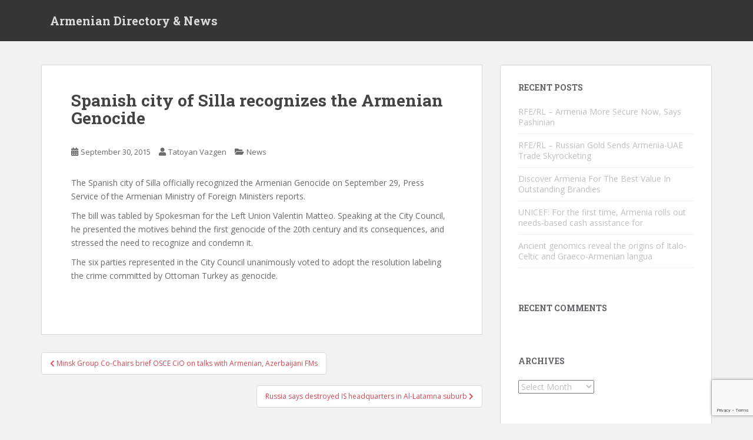

--- FILE ---
content_type: text/html; charset=utf-8
request_url: https://www.google.com/recaptcha/api2/anchor?ar=1&k=6LdANVclAAAAAE2zEPNwTSb33l3_E3uO1KSDObIX&co=aHR0cHM6Ly93d3cuYXJtZW5pYW5jbHViLmNvbTo0NDM.&hl=en&v=PoyoqOPhxBO7pBk68S4YbpHZ&size=invisible&anchor-ms=20000&execute-ms=30000&cb=ez6bxi4syoul
body_size: 48807
content:
<!DOCTYPE HTML><html dir="ltr" lang="en"><head><meta http-equiv="Content-Type" content="text/html; charset=UTF-8">
<meta http-equiv="X-UA-Compatible" content="IE=edge">
<title>reCAPTCHA</title>
<style type="text/css">
/* cyrillic-ext */
@font-face {
  font-family: 'Roboto';
  font-style: normal;
  font-weight: 400;
  font-stretch: 100%;
  src: url(//fonts.gstatic.com/s/roboto/v48/KFO7CnqEu92Fr1ME7kSn66aGLdTylUAMa3GUBHMdazTgWw.woff2) format('woff2');
  unicode-range: U+0460-052F, U+1C80-1C8A, U+20B4, U+2DE0-2DFF, U+A640-A69F, U+FE2E-FE2F;
}
/* cyrillic */
@font-face {
  font-family: 'Roboto';
  font-style: normal;
  font-weight: 400;
  font-stretch: 100%;
  src: url(//fonts.gstatic.com/s/roboto/v48/KFO7CnqEu92Fr1ME7kSn66aGLdTylUAMa3iUBHMdazTgWw.woff2) format('woff2');
  unicode-range: U+0301, U+0400-045F, U+0490-0491, U+04B0-04B1, U+2116;
}
/* greek-ext */
@font-face {
  font-family: 'Roboto';
  font-style: normal;
  font-weight: 400;
  font-stretch: 100%;
  src: url(//fonts.gstatic.com/s/roboto/v48/KFO7CnqEu92Fr1ME7kSn66aGLdTylUAMa3CUBHMdazTgWw.woff2) format('woff2');
  unicode-range: U+1F00-1FFF;
}
/* greek */
@font-face {
  font-family: 'Roboto';
  font-style: normal;
  font-weight: 400;
  font-stretch: 100%;
  src: url(//fonts.gstatic.com/s/roboto/v48/KFO7CnqEu92Fr1ME7kSn66aGLdTylUAMa3-UBHMdazTgWw.woff2) format('woff2');
  unicode-range: U+0370-0377, U+037A-037F, U+0384-038A, U+038C, U+038E-03A1, U+03A3-03FF;
}
/* math */
@font-face {
  font-family: 'Roboto';
  font-style: normal;
  font-weight: 400;
  font-stretch: 100%;
  src: url(//fonts.gstatic.com/s/roboto/v48/KFO7CnqEu92Fr1ME7kSn66aGLdTylUAMawCUBHMdazTgWw.woff2) format('woff2');
  unicode-range: U+0302-0303, U+0305, U+0307-0308, U+0310, U+0312, U+0315, U+031A, U+0326-0327, U+032C, U+032F-0330, U+0332-0333, U+0338, U+033A, U+0346, U+034D, U+0391-03A1, U+03A3-03A9, U+03B1-03C9, U+03D1, U+03D5-03D6, U+03F0-03F1, U+03F4-03F5, U+2016-2017, U+2034-2038, U+203C, U+2040, U+2043, U+2047, U+2050, U+2057, U+205F, U+2070-2071, U+2074-208E, U+2090-209C, U+20D0-20DC, U+20E1, U+20E5-20EF, U+2100-2112, U+2114-2115, U+2117-2121, U+2123-214F, U+2190, U+2192, U+2194-21AE, U+21B0-21E5, U+21F1-21F2, U+21F4-2211, U+2213-2214, U+2216-22FF, U+2308-230B, U+2310, U+2319, U+231C-2321, U+2336-237A, U+237C, U+2395, U+239B-23B7, U+23D0, U+23DC-23E1, U+2474-2475, U+25AF, U+25B3, U+25B7, U+25BD, U+25C1, U+25CA, U+25CC, U+25FB, U+266D-266F, U+27C0-27FF, U+2900-2AFF, U+2B0E-2B11, U+2B30-2B4C, U+2BFE, U+3030, U+FF5B, U+FF5D, U+1D400-1D7FF, U+1EE00-1EEFF;
}
/* symbols */
@font-face {
  font-family: 'Roboto';
  font-style: normal;
  font-weight: 400;
  font-stretch: 100%;
  src: url(//fonts.gstatic.com/s/roboto/v48/KFO7CnqEu92Fr1ME7kSn66aGLdTylUAMaxKUBHMdazTgWw.woff2) format('woff2');
  unicode-range: U+0001-000C, U+000E-001F, U+007F-009F, U+20DD-20E0, U+20E2-20E4, U+2150-218F, U+2190, U+2192, U+2194-2199, U+21AF, U+21E6-21F0, U+21F3, U+2218-2219, U+2299, U+22C4-22C6, U+2300-243F, U+2440-244A, U+2460-24FF, U+25A0-27BF, U+2800-28FF, U+2921-2922, U+2981, U+29BF, U+29EB, U+2B00-2BFF, U+4DC0-4DFF, U+FFF9-FFFB, U+10140-1018E, U+10190-1019C, U+101A0, U+101D0-101FD, U+102E0-102FB, U+10E60-10E7E, U+1D2C0-1D2D3, U+1D2E0-1D37F, U+1F000-1F0FF, U+1F100-1F1AD, U+1F1E6-1F1FF, U+1F30D-1F30F, U+1F315, U+1F31C, U+1F31E, U+1F320-1F32C, U+1F336, U+1F378, U+1F37D, U+1F382, U+1F393-1F39F, U+1F3A7-1F3A8, U+1F3AC-1F3AF, U+1F3C2, U+1F3C4-1F3C6, U+1F3CA-1F3CE, U+1F3D4-1F3E0, U+1F3ED, U+1F3F1-1F3F3, U+1F3F5-1F3F7, U+1F408, U+1F415, U+1F41F, U+1F426, U+1F43F, U+1F441-1F442, U+1F444, U+1F446-1F449, U+1F44C-1F44E, U+1F453, U+1F46A, U+1F47D, U+1F4A3, U+1F4B0, U+1F4B3, U+1F4B9, U+1F4BB, U+1F4BF, U+1F4C8-1F4CB, U+1F4D6, U+1F4DA, U+1F4DF, U+1F4E3-1F4E6, U+1F4EA-1F4ED, U+1F4F7, U+1F4F9-1F4FB, U+1F4FD-1F4FE, U+1F503, U+1F507-1F50B, U+1F50D, U+1F512-1F513, U+1F53E-1F54A, U+1F54F-1F5FA, U+1F610, U+1F650-1F67F, U+1F687, U+1F68D, U+1F691, U+1F694, U+1F698, U+1F6AD, U+1F6B2, U+1F6B9-1F6BA, U+1F6BC, U+1F6C6-1F6CF, U+1F6D3-1F6D7, U+1F6E0-1F6EA, U+1F6F0-1F6F3, U+1F6F7-1F6FC, U+1F700-1F7FF, U+1F800-1F80B, U+1F810-1F847, U+1F850-1F859, U+1F860-1F887, U+1F890-1F8AD, U+1F8B0-1F8BB, U+1F8C0-1F8C1, U+1F900-1F90B, U+1F93B, U+1F946, U+1F984, U+1F996, U+1F9E9, U+1FA00-1FA6F, U+1FA70-1FA7C, U+1FA80-1FA89, U+1FA8F-1FAC6, U+1FACE-1FADC, U+1FADF-1FAE9, U+1FAF0-1FAF8, U+1FB00-1FBFF;
}
/* vietnamese */
@font-face {
  font-family: 'Roboto';
  font-style: normal;
  font-weight: 400;
  font-stretch: 100%;
  src: url(//fonts.gstatic.com/s/roboto/v48/KFO7CnqEu92Fr1ME7kSn66aGLdTylUAMa3OUBHMdazTgWw.woff2) format('woff2');
  unicode-range: U+0102-0103, U+0110-0111, U+0128-0129, U+0168-0169, U+01A0-01A1, U+01AF-01B0, U+0300-0301, U+0303-0304, U+0308-0309, U+0323, U+0329, U+1EA0-1EF9, U+20AB;
}
/* latin-ext */
@font-face {
  font-family: 'Roboto';
  font-style: normal;
  font-weight: 400;
  font-stretch: 100%;
  src: url(//fonts.gstatic.com/s/roboto/v48/KFO7CnqEu92Fr1ME7kSn66aGLdTylUAMa3KUBHMdazTgWw.woff2) format('woff2');
  unicode-range: U+0100-02BA, U+02BD-02C5, U+02C7-02CC, U+02CE-02D7, U+02DD-02FF, U+0304, U+0308, U+0329, U+1D00-1DBF, U+1E00-1E9F, U+1EF2-1EFF, U+2020, U+20A0-20AB, U+20AD-20C0, U+2113, U+2C60-2C7F, U+A720-A7FF;
}
/* latin */
@font-face {
  font-family: 'Roboto';
  font-style: normal;
  font-weight: 400;
  font-stretch: 100%;
  src: url(//fonts.gstatic.com/s/roboto/v48/KFO7CnqEu92Fr1ME7kSn66aGLdTylUAMa3yUBHMdazQ.woff2) format('woff2');
  unicode-range: U+0000-00FF, U+0131, U+0152-0153, U+02BB-02BC, U+02C6, U+02DA, U+02DC, U+0304, U+0308, U+0329, U+2000-206F, U+20AC, U+2122, U+2191, U+2193, U+2212, U+2215, U+FEFF, U+FFFD;
}
/* cyrillic-ext */
@font-face {
  font-family: 'Roboto';
  font-style: normal;
  font-weight: 500;
  font-stretch: 100%;
  src: url(//fonts.gstatic.com/s/roboto/v48/KFO7CnqEu92Fr1ME7kSn66aGLdTylUAMa3GUBHMdazTgWw.woff2) format('woff2');
  unicode-range: U+0460-052F, U+1C80-1C8A, U+20B4, U+2DE0-2DFF, U+A640-A69F, U+FE2E-FE2F;
}
/* cyrillic */
@font-face {
  font-family: 'Roboto';
  font-style: normal;
  font-weight: 500;
  font-stretch: 100%;
  src: url(//fonts.gstatic.com/s/roboto/v48/KFO7CnqEu92Fr1ME7kSn66aGLdTylUAMa3iUBHMdazTgWw.woff2) format('woff2');
  unicode-range: U+0301, U+0400-045F, U+0490-0491, U+04B0-04B1, U+2116;
}
/* greek-ext */
@font-face {
  font-family: 'Roboto';
  font-style: normal;
  font-weight: 500;
  font-stretch: 100%;
  src: url(//fonts.gstatic.com/s/roboto/v48/KFO7CnqEu92Fr1ME7kSn66aGLdTylUAMa3CUBHMdazTgWw.woff2) format('woff2');
  unicode-range: U+1F00-1FFF;
}
/* greek */
@font-face {
  font-family: 'Roboto';
  font-style: normal;
  font-weight: 500;
  font-stretch: 100%;
  src: url(//fonts.gstatic.com/s/roboto/v48/KFO7CnqEu92Fr1ME7kSn66aGLdTylUAMa3-UBHMdazTgWw.woff2) format('woff2');
  unicode-range: U+0370-0377, U+037A-037F, U+0384-038A, U+038C, U+038E-03A1, U+03A3-03FF;
}
/* math */
@font-face {
  font-family: 'Roboto';
  font-style: normal;
  font-weight: 500;
  font-stretch: 100%;
  src: url(//fonts.gstatic.com/s/roboto/v48/KFO7CnqEu92Fr1ME7kSn66aGLdTylUAMawCUBHMdazTgWw.woff2) format('woff2');
  unicode-range: U+0302-0303, U+0305, U+0307-0308, U+0310, U+0312, U+0315, U+031A, U+0326-0327, U+032C, U+032F-0330, U+0332-0333, U+0338, U+033A, U+0346, U+034D, U+0391-03A1, U+03A3-03A9, U+03B1-03C9, U+03D1, U+03D5-03D6, U+03F0-03F1, U+03F4-03F5, U+2016-2017, U+2034-2038, U+203C, U+2040, U+2043, U+2047, U+2050, U+2057, U+205F, U+2070-2071, U+2074-208E, U+2090-209C, U+20D0-20DC, U+20E1, U+20E5-20EF, U+2100-2112, U+2114-2115, U+2117-2121, U+2123-214F, U+2190, U+2192, U+2194-21AE, U+21B0-21E5, U+21F1-21F2, U+21F4-2211, U+2213-2214, U+2216-22FF, U+2308-230B, U+2310, U+2319, U+231C-2321, U+2336-237A, U+237C, U+2395, U+239B-23B7, U+23D0, U+23DC-23E1, U+2474-2475, U+25AF, U+25B3, U+25B7, U+25BD, U+25C1, U+25CA, U+25CC, U+25FB, U+266D-266F, U+27C0-27FF, U+2900-2AFF, U+2B0E-2B11, U+2B30-2B4C, U+2BFE, U+3030, U+FF5B, U+FF5D, U+1D400-1D7FF, U+1EE00-1EEFF;
}
/* symbols */
@font-face {
  font-family: 'Roboto';
  font-style: normal;
  font-weight: 500;
  font-stretch: 100%;
  src: url(//fonts.gstatic.com/s/roboto/v48/KFO7CnqEu92Fr1ME7kSn66aGLdTylUAMaxKUBHMdazTgWw.woff2) format('woff2');
  unicode-range: U+0001-000C, U+000E-001F, U+007F-009F, U+20DD-20E0, U+20E2-20E4, U+2150-218F, U+2190, U+2192, U+2194-2199, U+21AF, U+21E6-21F0, U+21F3, U+2218-2219, U+2299, U+22C4-22C6, U+2300-243F, U+2440-244A, U+2460-24FF, U+25A0-27BF, U+2800-28FF, U+2921-2922, U+2981, U+29BF, U+29EB, U+2B00-2BFF, U+4DC0-4DFF, U+FFF9-FFFB, U+10140-1018E, U+10190-1019C, U+101A0, U+101D0-101FD, U+102E0-102FB, U+10E60-10E7E, U+1D2C0-1D2D3, U+1D2E0-1D37F, U+1F000-1F0FF, U+1F100-1F1AD, U+1F1E6-1F1FF, U+1F30D-1F30F, U+1F315, U+1F31C, U+1F31E, U+1F320-1F32C, U+1F336, U+1F378, U+1F37D, U+1F382, U+1F393-1F39F, U+1F3A7-1F3A8, U+1F3AC-1F3AF, U+1F3C2, U+1F3C4-1F3C6, U+1F3CA-1F3CE, U+1F3D4-1F3E0, U+1F3ED, U+1F3F1-1F3F3, U+1F3F5-1F3F7, U+1F408, U+1F415, U+1F41F, U+1F426, U+1F43F, U+1F441-1F442, U+1F444, U+1F446-1F449, U+1F44C-1F44E, U+1F453, U+1F46A, U+1F47D, U+1F4A3, U+1F4B0, U+1F4B3, U+1F4B9, U+1F4BB, U+1F4BF, U+1F4C8-1F4CB, U+1F4D6, U+1F4DA, U+1F4DF, U+1F4E3-1F4E6, U+1F4EA-1F4ED, U+1F4F7, U+1F4F9-1F4FB, U+1F4FD-1F4FE, U+1F503, U+1F507-1F50B, U+1F50D, U+1F512-1F513, U+1F53E-1F54A, U+1F54F-1F5FA, U+1F610, U+1F650-1F67F, U+1F687, U+1F68D, U+1F691, U+1F694, U+1F698, U+1F6AD, U+1F6B2, U+1F6B9-1F6BA, U+1F6BC, U+1F6C6-1F6CF, U+1F6D3-1F6D7, U+1F6E0-1F6EA, U+1F6F0-1F6F3, U+1F6F7-1F6FC, U+1F700-1F7FF, U+1F800-1F80B, U+1F810-1F847, U+1F850-1F859, U+1F860-1F887, U+1F890-1F8AD, U+1F8B0-1F8BB, U+1F8C0-1F8C1, U+1F900-1F90B, U+1F93B, U+1F946, U+1F984, U+1F996, U+1F9E9, U+1FA00-1FA6F, U+1FA70-1FA7C, U+1FA80-1FA89, U+1FA8F-1FAC6, U+1FACE-1FADC, U+1FADF-1FAE9, U+1FAF0-1FAF8, U+1FB00-1FBFF;
}
/* vietnamese */
@font-face {
  font-family: 'Roboto';
  font-style: normal;
  font-weight: 500;
  font-stretch: 100%;
  src: url(//fonts.gstatic.com/s/roboto/v48/KFO7CnqEu92Fr1ME7kSn66aGLdTylUAMa3OUBHMdazTgWw.woff2) format('woff2');
  unicode-range: U+0102-0103, U+0110-0111, U+0128-0129, U+0168-0169, U+01A0-01A1, U+01AF-01B0, U+0300-0301, U+0303-0304, U+0308-0309, U+0323, U+0329, U+1EA0-1EF9, U+20AB;
}
/* latin-ext */
@font-face {
  font-family: 'Roboto';
  font-style: normal;
  font-weight: 500;
  font-stretch: 100%;
  src: url(//fonts.gstatic.com/s/roboto/v48/KFO7CnqEu92Fr1ME7kSn66aGLdTylUAMa3KUBHMdazTgWw.woff2) format('woff2');
  unicode-range: U+0100-02BA, U+02BD-02C5, U+02C7-02CC, U+02CE-02D7, U+02DD-02FF, U+0304, U+0308, U+0329, U+1D00-1DBF, U+1E00-1E9F, U+1EF2-1EFF, U+2020, U+20A0-20AB, U+20AD-20C0, U+2113, U+2C60-2C7F, U+A720-A7FF;
}
/* latin */
@font-face {
  font-family: 'Roboto';
  font-style: normal;
  font-weight: 500;
  font-stretch: 100%;
  src: url(//fonts.gstatic.com/s/roboto/v48/KFO7CnqEu92Fr1ME7kSn66aGLdTylUAMa3yUBHMdazQ.woff2) format('woff2');
  unicode-range: U+0000-00FF, U+0131, U+0152-0153, U+02BB-02BC, U+02C6, U+02DA, U+02DC, U+0304, U+0308, U+0329, U+2000-206F, U+20AC, U+2122, U+2191, U+2193, U+2212, U+2215, U+FEFF, U+FFFD;
}
/* cyrillic-ext */
@font-face {
  font-family: 'Roboto';
  font-style: normal;
  font-weight: 900;
  font-stretch: 100%;
  src: url(//fonts.gstatic.com/s/roboto/v48/KFO7CnqEu92Fr1ME7kSn66aGLdTylUAMa3GUBHMdazTgWw.woff2) format('woff2');
  unicode-range: U+0460-052F, U+1C80-1C8A, U+20B4, U+2DE0-2DFF, U+A640-A69F, U+FE2E-FE2F;
}
/* cyrillic */
@font-face {
  font-family: 'Roboto';
  font-style: normal;
  font-weight: 900;
  font-stretch: 100%;
  src: url(//fonts.gstatic.com/s/roboto/v48/KFO7CnqEu92Fr1ME7kSn66aGLdTylUAMa3iUBHMdazTgWw.woff2) format('woff2');
  unicode-range: U+0301, U+0400-045F, U+0490-0491, U+04B0-04B1, U+2116;
}
/* greek-ext */
@font-face {
  font-family: 'Roboto';
  font-style: normal;
  font-weight: 900;
  font-stretch: 100%;
  src: url(//fonts.gstatic.com/s/roboto/v48/KFO7CnqEu92Fr1ME7kSn66aGLdTylUAMa3CUBHMdazTgWw.woff2) format('woff2');
  unicode-range: U+1F00-1FFF;
}
/* greek */
@font-face {
  font-family: 'Roboto';
  font-style: normal;
  font-weight: 900;
  font-stretch: 100%;
  src: url(//fonts.gstatic.com/s/roboto/v48/KFO7CnqEu92Fr1ME7kSn66aGLdTylUAMa3-UBHMdazTgWw.woff2) format('woff2');
  unicode-range: U+0370-0377, U+037A-037F, U+0384-038A, U+038C, U+038E-03A1, U+03A3-03FF;
}
/* math */
@font-face {
  font-family: 'Roboto';
  font-style: normal;
  font-weight: 900;
  font-stretch: 100%;
  src: url(//fonts.gstatic.com/s/roboto/v48/KFO7CnqEu92Fr1ME7kSn66aGLdTylUAMawCUBHMdazTgWw.woff2) format('woff2');
  unicode-range: U+0302-0303, U+0305, U+0307-0308, U+0310, U+0312, U+0315, U+031A, U+0326-0327, U+032C, U+032F-0330, U+0332-0333, U+0338, U+033A, U+0346, U+034D, U+0391-03A1, U+03A3-03A9, U+03B1-03C9, U+03D1, U+03D5-03D6, U+03F0-03F1, U+03F4-03F5, U+2016-2017, U+2034-2038, U+203C, U+2040, U+2043, U+2047, U+2050, U+2057, U+205F, U+2070-2071, U+2074-208E, U+2090-209C, U+20D0-20DC, U+20E1, U+20E5-20EF, U+2100-2112, U+2114-2115, U+2117-2121, U+2123-214F, U+2190, U+2192, U+2194-21AE, U+21B0-21E5, U+21F1-21F2, U+21F4-2211, U+2213-2214, U+2216-22FF, U+2308-230B, U+2310, U+2319, U+231C-2321, U+2336-237A, U+237C, U+2395, U+239B-23B7, U+23D0, U+23DC-23E1, U+2474-2475, U+25AF, U+25B3, U+25B7, U+25BD, U+25C1, U+25CA, U+25CC, U+25FB, U+266D-266F, U+27C0-27FF, U+2900-2AFF, U+2B0E-2B11, U+2B30-2B4C, U+2BFE, U+3030, U+FF5B, U+FF5D, U+1D400-1D7FF, U+1EE00-1EEFF;
}
/* symbols */
@font-face {
  font-family: 'Roboto';
  font-style: normal;
  font-weight: 900;
  font-stretch: 100%;
  src: url(//fonts.gstatic.com/s/roboto/v48/KFO7CnqEu92Fr1ME7kSn66aGLdTylUAMaxKUBHMdazTgWw.woff2) format('woff2');
  unicode-range: U+0001-000C, U+000E-001F, U+007F-009F, U+20DD-20E0, U+20E2-20E4, U+2150-218F, U+2190, U+2192, U+2194-2199, U+21AF, U+21E6-21F0, U+21F3, U+2218-2219, U+2299, U+22C4-22C6, U+2300-243F, U+2440-244A, U+2460-24FF, U+25A0-27BF, U+2800-28FF, U+2921-2922, U+2981, U+29BF, U+29EB, U+2B00-2BFF, U+4DC0-4DFF, U+FFF9-FFFB, U+10140-1018E, U+10190-1019C, U+101A0, U+101D0-101FD, U+102E0-102FB, U+10E60-10E7E, U+1D2C0-1D2D3, U+1D2E0-1D37F, U+1F000-1F0FF, U+1F100-1F1AD, U+1F1E6-1F1FF, U+1F30D-1F30F, U+1F315, U+1F31C, U+1F31E, U+1F320-1F32C, U+1F336, U+1F378, U+1F37D, U+1F382, U+1F393-1F39F, U+1F3A7-1F3A8, U+1F3AC-1F3AF, U+1F3C2, U+1F3C4-1F3C6, U+1F3CA-1F3CE, U+1F3D4-1F3E0, U+1F3ED, U+1F3F1-1F3F3, U+1F3F5-1F3F7, U+1F408, U+1F415, U+1F41F, U+1F426, U+1F43F, U+1F441-1F442, U+1F444, U+1F446-1F449, U+1F44C-1F44E, U+1F453, U+1F46A, U+1F47D, U+1F4A3, U+1F4B0, U+1F4B3, U+1F4B9, U+1F4BB, U+1F4BF, U+1F4C8-1F4CB, U+1F4D6, U+1F4DA, U+1F4DF, U+1F4E3-1F4E6, U+1F4EA-1F4ED, U+1F4F7, U+1F4F9-1F4FB, U+1F4FD-1F4FE, U+1F503, U+1F507-1F50B, U+1F50D, U+1F512-1F513, U+1F53E-1F54A, U+1F54F-1F5FA, U+1F610, U+1F650-1F67F, U+1F687, U+1F68D, U+1F691, U+1F694, U+1F698, U+1F6AD, U+1F6B2, U+1F6B9-1F6BA, U+1F6BC, U+1F6C6-1F6CF, U+1F6D3-1F6D7, U+1F6E0-1F6EA, U+1F6F0-1F6F3, U+1F6F7-1F6FC, U+1F700-1F7FF, U+1F800-1F80B, U+1F810-1F847, U+1F850-1F859, U+1F860-1F887, U+1F890-1F8AD, U+1F8B0-1F8BB, U+1F8C0-1F8C1, U+1F900-1F90B, U+1F93B, U+1F946, U+1F984, U+1F996, U+1F9E9, U+1FA00-1FA6F, U+1FA70-1FA7C, U+1FA80-1FA89, U+1FA8F-1FAC6, U+1FACE-1FADC, U+1FADF-1FAE9, U+1FAF0-1FAF8, U+1FB00-1FBFF;
}
/* vietnamese */
@font-face {
  font-family: 'Roboto';
  font-style: normal;
  font-weight: 900;
  font-stretch: 100%;
  src: url(//fonts.gstatic.com/s/roboto/v48/KFO7CnqEu92Fr1ME7kSn66aGLdTylUAMa3OUBHMdazTgWw.woff2) format('woff2');
  unicode-range: U+0102-0103, U+0110-0111, U+0128-0129, U+0168-0169, U+01A0-01A1, U+01AF-01B0, U+0300-0301, U+0303-0304, U+0308-0309, U+0323, U+0329, U+1EA0-1EF9, U+20AB;
}
/* latin-ext */
@font-face {
  font-family: 'Roboto';
  font-style: normal;
  font-weight: 900;
  font-stretch: 100%;
  src: url(//fonts.gstatic.com/s/roboto/v48/KFO7CnqEu92Fr1ME7kSn66aGLdTylUAMa3KUBHMdazTgWw.woff2) format('woff2');
  unicode-range: U+0100-02BA, U+02BD-02C5, U+02C7-02CC, U+02CE-02D7, U+02DD-02FF, U+0304, U+0308, U+0329, U+1D00-1DBF, U+1E00-1E9F, U+1EF2-1EFF, U+2020, U+20A0-20AB, U+20AD-20C0, U+2113, U+2C60-2C7F, U+A720-A7FF;
}
/* latin */
@font-face {
  font-family: 'Roboto';
  font-style: normal;
  font-weight: 900;
  font-stretch: 100%;
  src: url(//fonts.gstatic.com/s/roboto/v48/KFO7CnqEu92Fr1ME7kSn66aGLdTylUAMa3yUBHMdazQ.woff2) format('woff2');
  unicode-range: U+0000-00FF, U+0131, U+0152-0153, U+02BB-02BC, U+02C6, U+02DA, U+02DC, U+0304, U+0308, U+0329, U+2000-206F, U+20AC, U+2122, U+2191, U+2193, U+2212, U+2215, U+FEFF, U+FFFD;
}

</style>
<link rel="stylesheet" type="text/css" href="https://www.gstatic.com/recaptcha/releases/PoyoqOPhxBO7pBk68S4YbpHZ/styles__ltr.css">
<script nonce="hB60D4rghVzLglkzol33Pw" type="text/javascript">window['__recaptcha_api'] = 'https://www.google.com/recaptcha/api2/';</script>
<script type="text/javascript" src="https://www.gstatic.com/recaptcha/releases/PoyoqOPhxBO7pBk68S4YbpHZ/recaptcha__en.js" nonce="hB60D4rghVzLglkzol33Pw">
      
    </script></head>
<body><div id="rc-anchor-alert" class="rc-anchor-alert"></div>
<input type="hidden" id="recaptcha-token" value="[base64]">
<script type="text/javascript" nonce="hB60D4rghVzLglkzol33Pw">
      recaptcha.anchor.Main.init("[\x22ainput\x22,[\x22bgdata\x22,\x22\x22,\[base64]/[base64]/[base64]/[base64]/[base64]/UltsKytdPUU6KEU8MjA0OD9SW2wrK109RT4+NnwxOTI6KChFJjY0NTEyKT09NTUyOTYmJk0rMTxjLmxlbmd0aCYmKGMuY2hhckNvZGVBdChNKzEpJjY0NTEyKT09NTYzMjA/[base64]/[base64]/[base64]/[base64]/[base64]/[base64]/[base64]\x22,\[base64]\x22,\x22eXrCj8ORwr/Ds8KIFC3DmcOdwpXCulplTFHCsMO/FcKOM3fDq8OYEsOROmPDoMOdDcKuSxPDi8KRMcODw7wWw7NGwrbClsOsB8K0w50cw4paeGXCqsO/ZsKDwrDCusO9wql9w4PCgMObZUowwrfDmcO0wrhTw4nDtMKgw68BwoDCikDDondVDAdTw5sywq/ClUvCuyTCkFF1dUEZWMOaEMO3wrvClD/Dmh3CnsOoTGU8e8KAZjExw7MHR2RqwrglwoTCq8Kbw7XDtcOnUzRGw63CnsOxw6NfI8K5NjPCqsOnw5g9wrI/QB/DjMOmLxhwNAnDkj/ChQ4Vw4gTwooQOsOMwoxPbsOVw5kwSsOFw4QeDksWFTZiwoLCohwPeX/CsGAEP8KxSCEVJ1hdQBFlNsOPw5jCucKKw4tiw6EKXcKoJcOYwq1PwqHDi8OdMBwgMA3DncOLw6R+dcOTwo/CllZfw7vDuQHChsKLCMKVw6xsEFM7DA9dwpl7ahLDncK2N8O2eMK+aMK0wrzDoMO8aFhgLgHCrsO9T2/CinXDqxAWw4t/GMOdwqNJw5rCu1xVw6HDqcK9wrhEMcKZwpfCg1/DsMKJw6ZAPQAVwrDCr8OkwqPCugUTSWknHXPCp8KVwoXCuMOywpJ+w6Ilw4zCmsOZw7VcU1/CvGnDknBfb1XDpcKoNsKMC0JRw6/DnkYeRDTCtsKDwp8Gb8OTURRxAmxQwrxvwo7Cu8OGw5XDugAHw7bCqsOSw4rClBg3SiR9wqvDhU1JwrILHcKDQ8OiYRdpw7bDuMO6ThdlTRjCqcO8VxDCvsOjZy1mcBMyw5VTKkXDpcKIW8KSwq9CwqbDg8KRV3bCuG9BXTNeE8Klw7zDn3/CoMORw4wARVVgwrBTHsKfS8ObwpVvYHoIY8Kwwro7En58JQHDsCfDp8OZMMOkw4YIw7VcVcO/w4g1N8OFwqMBBD3Ds8KVQsOAw7zDnsOcwqLCtjXDqsOHw6xDH8ORb8O6fA7CuB7CgMKQFE7Dk8KKMsKEAUjDhMO8OBcLw6nDjsKfA8OcIkzCggvDiMK6wpnDslkdRkg/[base64]/CusOHwrUow5bCljPCvMOwbMO9wonDtsK8wpUeHMOUKMOww4PDujTCj8OGwr/CrnLDnygCTsO2WcKcesK/[base64]/CucKbaMK8w7N4wp/CnAbCsgBow7vCvFfCq8KewqMzwovCkEHCrWlmwpEIw5zDhBwbwoQJw5bCv27CmTd+PmZ2ZwFGwqHDk8OmAsKAVAYjXcKkwp/CisOAw4bCscOewqQuFT/CkRQ/w7Ija8O4wrvDoGLDjcKJw5cVwovCscO2IzfCscKCw4fDnE15P2rCjMOEwpJZPEZCYsO/wpDCpsO7IEkFwq/CncOMw47CjcKAwpkfCMOFVsKrwoM4w4vCvWx7YAxUNsOIbkTCt8O7Wl56w6rCi8KPw5J7DSfCgB7CmcO1CMOuQgbCkQpOwpgPClTDgMO4dcK/OkBdSMKTCF9QwrQDw7rChsOUUiTCkUJxw5PDhMO1wpEuwpvDicOwwonDn17CoghpwrHCu8OTw58pLVQ4wqN2w6Ngw7vCgncGVVfCpGHCiwxJNl8QKsOoYGQMwoQ3bgR7YX/DkVp4wrbDjsKDw7B0GgDDiHQnwqE5w5nCvSJOdcKGbnNRwr1id8OXw4oKw6nCtF54wo/CmMOXYTvDkzPCoUdOwrgtK8K9w4Qcw7zCrMOww43DuR9HYMOBdsOxNXbCmw3DpMOVwo9lWcOkw5QyTsO9wodKwr9qDsKTAH7DlkjCsMK7Gy4MwosdGC/[base64]/[base64]/CqWhhwrwxw7FYw6TCo8OYdGfCmsKhw6zChRnDtcO/w67DpMKMdcKkw7/DhRo5DcOLw5FYHk0nwr/Drx3DlAIBCWDCijbCvU9HM8OECD0ZwpMMwqpMwofCgBLDhw3CkcOER3hSWcKvWhHCs04OJgxqwoHDsMOkNhZ8CMO5QsK/w7w3w4PDlsOjw5JxECpGIXV9M8Ovb8O3ecOYBhPDu17DjX7Cl39LQhUpwqhyNFjDs18wD8KNwqUpM8Kvw5Zuwo5vw77DicOnwpTDsxbDsUjCmTp9w4BYwpvDhcK1wovCozkBwpPDi07CvcKlw6k8w6nDpEvCtApvU0csACPCv8KGwp9Vw7rDuA/DtcOBwocpw6zDmsKPPcKSJ8OmSznCjyl9w4zCrMOlw5DCm8O1HcO/AwYYw7g5NBnClMOPwrs/w5nCmVTCoXLDlMOpJcOTw70dwo8KHErDtUrCgQoULAzCtCfDvsKHGCnCjwZ9w5DCrcO7w7TCizdPw4tnNWfCvwVYwonDjcOnUsKyZ34RPUHDpzzDqsK6w7jDvMKywrTCocKMwop6w7PCmcOTVwEgwrxVwqfCn1TDpsO+w5RSQMOyw7EaIMKYw45Iw6YnCn/DhcORCMOydcKAwqDDrcOkwqstQXE7w5/Du2pbR1bCrsOBADtiwr/DqsK4w7Y7SMOaPHwbHsKfA8OMwobCj8K2G8KFwoHDqMKBYMKOPcOqXhNew6Y2bScDYcOVIgtTel/[base64]/DtHPDlcKZw6fDuFEzYMOiw5TDt8OUMsKXw7B2wpHCq8KKTMKSHcKMw7fDt8OeZUdEwrl7B8KzMMKtw67DnsKtTz54SsKJZMOxw6kRwpbDocO9O8KkQsK1Gi/DtsKPwqoFN8KWYB84OcOuw596wpMPacObN8Oswqx9w6pFwobCicKuBhjDpsOsw6pMB2vCg8OeBMOwNg3CsUPDscKka1hgGcKqN8OBJzwbIcKKB8OWCMKFNcO/VhMFFhhzesOxXAAvO2XDpkhywppqdQAcSMKsej7CpAoAwqNXw6oEK0Qtw5rDg8KleEYsw4oPw75Hw7fDjTnDiH7DsMKKWAXCl3rDlsOeHMKiw48oX8KrBRXDmcKQw4XDuR/DtXrDml0QwrjCjWjDqcOPesOWUTh6I1zCnMK2wo5kw59Jw5dJw7LDucKfc8K1VcK9wo5geSxuTMK8YVIxw71eHhNYwq1Gw7FhRwBDKSZew6bDvjrDiSvDh8O5wrRjw6LCtwXDrMObZ0PDmHtXwqHCgDt6YTTCmjpIw7/Ds0I/[base64]/Cp8OIfBjCpE3Do0fDoBbDjcObGsOlDsO8w5HCt8KZPE/[base64]/ClD5OdsOQw57DhcOrwqYjwrfDvHLDgMObAsKTKkNyUCHCtcKow73DisKFwovCgBPDtUMZwp85Y8Kewr/CuQTDt8KWNcK0QBfCkMOXWhglwrjDosKEHEbChRNjwqXDnU1/cFM8RHBYwrA+WjRgw5/CpiZ2aH3DuVzCg8OEwoRRwqnDvsOlQsKFwpMSwqTDtEhpwozDg07DiSVgw6FMw55JfcKEa8OTc8K/wr5Kw7/[base64]/ClRfCkcOdKh/[base64]/DqcOfwpEkd8Ofw6/[base64]/Dil/CgsOFwo9NTMKReno6w5jCrsOow4BEw7DDtcO6bsOBChl/wrVucH9+w41qwqrCoFjDtHLCuMOBwrzDksKAKxfCncKqDz0Owr/[base64]/CmFTCmcKOwofCl8Oowq7DrQUYO3rCvFDCujcgOhVdwo4SUcOZNU5Tw6XCijzDhnLCtcKZKMK+wqY+dcOTwq/Cs2HDuQQcw6zCq8KdInUzwr7Ch2lLc8KKJnfDi8O5EsOCwqMjwosGwqoVw5/[base64]/CkMK4wp7CvDYBwo00CsOowqPCl8KLX8OdwpFHw7HCkwIhNQdWMEc0P3rCicOYwqp/W2bDosO7AQDCg15Xwq/DgMKgwp/DisKvTgd8JAdJMFdLW1jDuMKAJwsawpLDnAvDssK4BH5Xw5IswptAwr7CmcKNw5kEV2lPIcO7Yityw7ECYcKLBhHCr8O1w7lBwqTDscOBcsKiwrvCi2DCrH1hw5TDusOZw7vDng/CjcODwrvDvsO4N8KXZcKtf8Ocw4rCicO1N8OUwqrCo8OSw4k8ej3Ct37CpWAyw4c2UcKWwrlmIMK1w6ElN8OERMK5wqxbw79MV1TCtsKeQ2nDhgTCskPDlsK2FMKHwrgYwrHCmiFSBUwzwotjw7Y4YsKlI3nDqRc/fVfDsMOqwpw7cMO9c8K5wodcbMOUw6I1HXA7w4HDkcKgYADChcKbwovCncK+Di4Iw41bJUAtIV3CoR9HZgBqworDpxUYSE0PUMOXwpzDmcK/worDnSFzCCjCosKSBMKgRsOiw4XCj2RLw4UealvCmXgnwpHCqCUWwqTDtRrCq8O9fsK3w7Q8woVZwrYcwqxDw4Bfw7jCvy4ZA8ONd8OOJw3Cg0nCjzg7CgMSwoYdwpUWw45+w6hDw6DCksK0UcKXwqPCgxJ1w4AawpHCmAcQwo0Zw77Cs8OGQA/Chy4SIcO7woY6wosKw6bDswTDlcKVwqMMC0BgwrsAw4Rhwq4zDn02w4HDq8KFTcOrw6LCu3Ywwr8mRj9qw5TCisKxw6lIw4/Duh8PwpHDlwJ6V8OFZ8O8w4TCv21owofDrzsxAQHCpTEWw68Vw7fCtyhjwrJtPw7Cl8O+wrfCuXHDqcOKwroAE8KEYMKoNjYlwovDhxDCq8KqYw9LYDoRTwrCuCskbnknw7UZVgcSe8OXwpIsworCvMONw5/DjsObGCItwoDCg8OfEhpnw5XDn1cqesKRACBqWTzDhsOxw6/[base64]/ChANIwofCvsOoC8K6wqc1woTCnSXCuMOLZS1JN8OWwoAOcTAXw5IRZhA4ScK9N8OBw5vCgMObNAoVBRsPe8KOw41IwoNkFBHDjCtuw4fCqmY0wrpEw7bDnBtHYnPCsMO2w7poCcO8wrPDlXvDqsO4wqrDo8O5ZcOBw6/CqFsXwr1CR8Kww6fDgsOFIX4Ew5DDiXjCn8KuABPDjsOAwqrDhMOcwqHDiBbDmMOHwp3CqkQ7MhEiSGdvLsOpGUYcdyZkLUrCmA/DgwBaw6/DhEsYLsO6w5IxwoLCtV/DqV7DvsKFwpV/[base64]/PMOyw69IV8O9w7A8VDp8wpoELklKw7AUAcOhwrDDiQ/[base64]/w7nDgDrDsGoocnI2N2E1wo3Dg17DuQvDksOnck/Dog3CqH7Clj7DkMKCwqMmw6kjXn4IwpHCtFkdw4TDi8O9w5/DgmIlwp3CqFQpAQddw6I3QcOzwpXChlPDtmLDksOtw4UIwqJEe8Ojwr7Dqy5twr9fCn0Gw45XDBJhQkJwwqkyUcKbIMKIBmgSaMKjcBLCoXjCkzTDtcK/wrfCisKYwqp6woM3b8OtdMOfHS08wpR5wo12BT7DhMOeKlRdwpPDgGbCrgrCjELCtSbDhMOEw4VlwpZww6VjRgnCqXrDpTrDvcOXWg0GMcOaBX54ZhjDu24OIwbCsFJ5AMOIwq8bJzo3Tm3DpMKHExV0w7/Du1XDqcKMw61OVFPClMKLZl3Do2UrcsKiFzIrw4HDjkzCusKyw4tnwroTJcOXaEDCqMK+wqc3WVDCh8KuQDHDpsKqXcOBwqzCiDgNwq/Cmhtjw7A0SsO0d0HDhhPDq0/DssKEJMOpw649e8OgacKbGMOrAcK6bGLCuQNzXsKtYsKFCVIgwrLDh8Krw5w3GcK5aH7DsMKKw7/CrVNuasO2w64ZwpUIw6HDsG5FP8OqwrZMM8K5wo4nTRxpwqzDgcOZHsKrwpfCjsKcI8KMRxjDvcO5w4l/worCpMO5wrvDt8K4HMOLOjUnw7o1ecKJbMO1NBgKwrsiNR/[base64]/DgsOAbMKqU0BYUMKvw713wpzCsxg0FXMHHgxKwobDhFMTw7U9w5pFEWLDnsOtwp/[base64]/wobDqSPCrhfCkGxAw7wEwrrCr8Oiwqt5NMKWX8OOw5HDoMKocMKSwrvCmnjChlzCpmLDn0BvwoMHecKSw4NiT1kPwqjDqVlnbD/DgjfCo8OvYWZmw5DCrz7DuHEww5cBwrXCl8KYwpR+fMKXOcKcX8OCw4sjwqzChh4eP8OzBcKhw5PDh8Oywo/DoMKAd8Kvw5bDncOgw4zCpsKXw5ccwo14YwMxG8KNw7nDh8O/[base64]/DrcKIwqnClG7CgChyIF4zwq/Dg0PCvUNgCMOQw4MJND/DuTQUUsKZw6XDiUljwqvCqsOVdn3ClzHDsMKEV8OYWU/[base64]/DkR11wrTDkcK7WS/CusKCw6vDo2jDhHrDjsKVwrrCmMKyw5gXbsOjwrHCikPCnwTCg1fClAhxwrxQw6rDtzfDgSo5B8KgP8KywrltwqBtDFrCtRdmwrFzD8K8KQttw48cwoENwqdaw7DDpcOUw4vDtsKPwqYCw7Zyw4zDlMKQUD3DssO/EMOxwrthYMKucQ8Rw5Bbw77CicKLMTJmw7Mtw73CsRJvw5BuMjF7KsKPQifCi8O/wobDhGHCgicWcU0jMcK3YMO4wovDpQV+RE3CscO5McK/WWZFVgFVw5fCtU8RP0kCwoTDi8Ocw4MRwoTDnXs4ZyAUw5XDnRcbw7vDlMOXw4pCw40qLVjCjsOjasOgw4kJCsKJw4V5QS7DhMOXU8OFacOgeQvCt3PCnwjDhT/CucKpGMKjd8OHK17DuRvDmiHDp8O7wr/DvsKww4UYW8ODw7FUOBnDnlzCm2fDkG/DpRMtKWLDj8OQw6nDpsKKw5vCt2hxVFzCoVs5c8KTw7bCpcKhwofDvwHDgQspbmYwNm1JVHrDgG7Cs8OawprCpsKYVcKJwpzDosKGS2fDgzHClXTDqsO+HMOtwrLDusKUw6zDqsKRAxt9w7lNwp/CjwolwpvDo8KIwpEwwrsXwobDoMKQJAXDrVHCosOpwqcOwrIQWcK5wobCtG3DgMOyw4bDs8OCZgTDn8Ocw5HDpgnCksOFY1DCsi0Kw5XCvMKQwp0pB8Kmw53CnXUYw7c/[base64]/CoGbDiMOxE8KREMKYAizCkMKLPMOCFsKEGibCkA54UgHCq8KZLcKdw73DtMKAAsOww5kQw64UwpjDpyJ7PDLDq0vDqSVTIsKnVcKzacKLOsKBIMK/[base64]/CncOiwrnDg8K+TsOmEwrCgMOGPsKyBUFUWmkudwXClj1Ew7rCun/Cs0LCtsOUJMOkWnEEMUDDkcKPw5s9NQvCisOnwqbDo8Krw5h/C8K7woAUXsKYMMOQcsKow6PDqcKeImnCvB9aF3A7wrQjT8OBf3tHVMOnw4/ChsKUwqQgIMOowoHClyM7wrDDkMODw4jDn8OzwrlYw7TCsm7DjQjDo8Kfwp7Cv8Omw4nDt8OXwovCsMKpRH0HF8KOw49ewoApUU/[base64]/[base64]/Di0nCqsKzwoBNw6bCj8OYwpVhwrJUw5Bdw6LCksOzbsO6KwlvORnCuMOTwpkQwqfDo8KlwqgJUQBQVks5w50TVsOew5MtYMKTSXdawoPChsOfw5jDpWpwwqcLw4PCpzvDmgZIdMKJw5PDlsK5wpJ/BgLDrjDCgMKawoJnwpk6w7BNwrM9wpY0dw/CoDhFUxEzHcOFb0DDlMOPB0XCsmwKPkJvw4M2wqvCvDUPwosJGR/CnQBHw5DDrntFw5DDjm/[base64]/Dp8OxwrcEwpYJVT1sR33DtzfDsQzCuCDDrcKjQsO/[base64]/Cl0vCs8OLCcK2dzzCr8KQK0nDqw5cJnZeGsKKw6zDtMKNwpbCoSk+cMK6LmnCsWgmwqdGwpfCssKoKCV8Z8KVTcOSVUzDvj/[base64]/Doj3CigF/w7U3PwVIwrRsFMO2WCdvw6XDvTLDm8KHw4Nzwq/Dk8OfwrnCgQMwHcKFwrbCjcKMYMK6RSbCjBnDqGrDo8OVesK1wro8wrXDsywfwrdlwoHCumcfw5rDjH/DrcOewo3DrsKuMsKDUmJ+w5XDihYDEsK8wrkKwoBew6FzFz0yXcKXwqdRGgNFw5ZEw6DDmGo/[base64]/[base64]/wpzDoMO+esK3w4cPAG4LWcKYw7/CmgwWOBrChcKqQlBhwqbDq0EEwo4fQcO7a8OUfcOAC0srIMOmwrXCnFAOwqFNHsK5w6EKf0DDjcKlwoLCh8KfeMOjKg/Dhywsw6A8w5BFKTPDm8KjBcOew60meMOLSEzCrsOPwo3CjxIUw7F0VsOJwqtHdsKDM2lbw7l4wpPCk8KGwrhgwp8rwpEOfHzCp8KZwojDjMKzwrB8PcOaw5rCj1AjwrjDq8OIwqvDmk1IDMKCwowvFT9SKMOtw4/DisKtw6hBTjR9w4oYw5LCkgDCgUBTfsOqw7TCjQnCksOKOcO0ZsKuwpBMwq9nBj8Aw67Ci3rCq8OVL8Obw7ROw55ZDMOXwpNOwr3DmAxHNBQmcnFgw6tGecKUw5VSwqrDucOSwrRKwobCpzTDlcOdwpvDlmfDnRU+wqgsAkTCtVl7w6nDrmjCox/CrsKfwr/ClsKJFcK/wqJRwrgXd2dsGHBFw68dw6LDkAXDhcOhwpDCm8KWwrPDl8KXW11SGRIrKGBbCH7DlsKhw5wIwod3OMK8Q8Omw7HCrsK6OsOtwrfCg1kUBsKCJX/Ci1IIwqTDvRrCm28vQMOUw7gVw5fCilB5OTHCmMK3w4U5V8Kaw6bDncOATcOAwpBaZRvCnUnDmxEowpPDsUJOW8OeOnbDgVxnw5RFKcKOecKnasKWZltbw605wox/w7AAw7FDw6TDpz4MdHAKHMKkw4FmLMKhwp3DmcO4T8Kyw6XDpU51A8OqTMKCUnjCqh10wpIew7vCv2JhaDRkw7fCk3QIwrFzOsOhKcO7GyRQEDB7w6bCpFp9wpXClWPCs0PDl8KDf1TCnnt2HMO/w69fw7YgNsOkHGkNFcO+bcKAwr8NwpMHZRMUfcKmw77CgcOwfMKqKGnCjMKFDcKqwpTDkMOVw5Asw5zDpcOIw7lXNjJiwqrDusO7HmrDpcOnHsOIwp0UA8OzDFAKUnLDtMOoXsKewobDg8KJJF/[base64]/TMOMRcKEcMK5eSfCukATw6zDkcKawrnCqGQ7QcKhXG4NdMOzw7lFwrxwEEDDtRAAw71Pw7vDicKWwqhMUMOXwrnCucKsIn3DoMKxw6Urw4NSw6AzPcKqw6tbw5NuVjXDpBTDqMKKw7s6w7A3w4PCgMKBLsKEUB/[base64]/wp3Cvj3CucKJJFU8woXCp8KDw6rDn1rDrcOMGcOIW14JF2VjSsO9wobDr0BbRS/Dt8OewpPDv8KufMK0w5R1RQTCnMOCSy4cwonCk8O1w7N1w78nw7rChcO7D3oddMOTJcOsw4rCo8OEVcKOw5cMEMK6wrvDujRxdsKVT8OJDcOpKcKvDRvDr8ORbAVtOjhpwrFNRh1yDsKrwqZSUAlGw742w6TCnCHDq1NwwrhmNR7Dt8K0wqMTHMOwwogNwr7DqV/[base64]/DoWHDuGo8wpvCiMKyHMKGYsO9V8KhbcOKM8OaasOsOjN+RsOkOidWFEEfwpdiEcKEworDpMK/w4PCoxfDggjDmsKwEsKCXSg1wqMkPQpYOcKUw4UrFcONw73Ck8OYbUEhH8ONwrzCn1cswp7DhTnDpHB/wrI0NAcvwp7CqFUbVlrCnwpxw5XCmyLCoUEtw4s1HMOHwoPCuEPDq8KtwpcTwpjCgBVBwo5OBMOKQMKlbsK9dEvDkz18AXQSP8OEX3Rww4rDg0nDnsKjwoHCrcK/XEY2w51Cwrx8cFdWw7XCmyjDscKyMlPDrRHCr0rCi8OALFQiSHUdwovCvMOyEsKjwoPCusK0K8KNV8OHRDrCl8OhPVfCm8OzIQlDw5g1agYYwptawqoEDsO8wrlKwpXCjcOIwrZmTEnDtQteD0jCpQfDvMKTwpHDhsOUIMOIwozDh25Tw5JtTcKow4lQWW/DpMODW8Kkw6h7woJbXUISEcODw6rDrcOyacK/[base64]/Dk8Ojw7/DsMKXWTTDtgspW3hxCUIEwpZjwogvwpQEw5p/[base64]/DtsOWKMO5wpbCmMOswrNpPTrDmcOHDcOwwpbCmMKyOsK6eilPVmPDv8OrIcOvL34Xw59dw5nDqjISw6vDhsKjwr0jw6QxVHg/AwNLwqFWwpTCqmA/aMKbw4/Cjg4iIx3DigxUFcK/[base64]/[base64]/[base64]/CoSNJVMO8DsKlw7xaw7AwTg7Dj8OLwoPDjRlhw73CskIbw6vDrBwiwpvCmkFHwrM4PC7CvRzDp8KywozCjMKpwoVUw5rDmsKIUEbDosK/dcK5wrRowrEow4XDixsQw6IyworDswsdw4XDlsOMwol5aSHDsEUvw4bCuknDinLDqMORHsKZUcKmwp/[base64]/[base64]/Ci25qwq/[base64]/Cr8OEw5w/[base64]/EsO4aX/CqsKGwpDCtRXDncObw4ZNw7d0RsObQMK6w7HDmMK1Tx3ChMOpw6/[base64]/[base64]/CuMKMP8KKwqJiCRTCqEYYE8OGYSXCkm4uwqPCiH0Bw6hdPMKcRUbCvwHCsMOFelPCn2A+w6F2VcK2FcKdaVceYHnClUnCgMK9YXTDmUPDiEBxOsKow7Q2w53CicKcbDN/DUZVA8Ouw7zDncOlwrzDtHpMw79Xb1PCiMOiCWLDi8OFw7kTIsOUwqTCggIGUcKxXHPDsSbDi8K+UG1VwrM6H3DDih9Xwp7CkVfDmFttw59uwqrDvXkID8OqdsKfwrAEwpY7wow0wofDtcKOwrvCuj3Du8ORdg/[base64]/DpsOSQQnCp8OIasKSwojDk1TDrlcEwqohAz3Cl8OjFsO9bcO1RMKiDcK1wrpzewPCs1nDhcODMcOJwqrDqwnDj1g4w5nCgsOawr3CqMKiJSXChMOrwr4zAB3Co8OqJVdPWXHDm8OMQj44U8K6f8K3bMKFw5PCicOKWMOAecO0wooUCg3ChcO0wo/DlcODw5IOwobCqDZIP8O8PjLCncOsUClTwpNmwpNtLsOgw5Unw7tRwq3CgGPDp8KjQ8KGw5VXwqJFw63CpQIMw6zDoAzCgMO9w5dqfihpwqbDumNdwoFpYcOmw7XCk116w4DDgMKCBMO2PjzCvzPCp1Jdwr1fw5cRCsOdWEJ3wqnClsOXwpTDqsO/woPDn8OaK8KvRMKfwrvCssK6wrzDsMKYMcO6wqUKwo1OQcOVw6jCg8Krw4nDrcKnw5LCri9HwpHCqnVvCibCpgnCnh4XwoLCscO5T8O9wpDDpMKow5Y5cUnDlB3CkcO2wo/CoTExwpwVQsKrw5vCkcKkw43CpsKQIsOBJMOlw53CiMOMw6jCghjCiX04w43CtzTCjRZnw4LCuQ5ywr/DqX5wwrDChWHDgmrDo8KeJsOuD8KbRcOqw6M7wrjCkkrDtsORw4IWw5giHVQpwpVAOE9fw5w2wrhCw7ofw6bCvcOQMsOTwoTDtsObH8O2fQFRPcKbdkjDjTHCtSDCm8K/[base64]/[base64]/LcOrPwDCg1TCi8K8wqTCgFxYacObw54LHlYcfkXCssOITXHDvcKewptaw60+XlTDtiE3wrzDucKUw4/CrcKFw6heHlk5NWULYwXDvMOYaVhyw7DCnh/Cm08kwpQcwpkywo/CusOew7ktw5PCu8Kawq3DvD7DiyXDphBowqdsEzbCocOow6rDvcKCw4rCp8OJaMKvX8OEw5PCmWTCnMKTwoFswpnCmj19w7zDp8KyMRMswoHCnA3Dmw/Cg8O9wovCrUJFwrp2wprCrsOSYcK2asOXZFJuCQEXX8K0wpMUw7QqaGg3VcOGDyUILz3DrSFxfcK0KQwOOcK1I1fCjmnCiFw/w4lvw7jCpsOPw5VvwpLDgzw4KDAjwr/[base64]/DqMOEV2jDtsODw4YkRcOcYcKmwrwNZUHDpcKdw7fDkAbCt8KHwo3Cjy3DrMKcwqFydl1nX0sKw7vCqMOhTxHCpxYNVcKxwq1aw4tNwqZTWTTCkcOLJAPCkMK1A8KwwrXCtzg/w4TCjEA4wp1NwoHCnCvDgMOqw5ZSSMKNw5zDqMOLw5bCqMKnwp9cM0TDmyFVVsORwrbCpcKGwrfDhMKYw7rCr8K9NcOYaEnCt8O2wowtD1RcB8OLelPCqMKFwpDCq8KucsO5wpPDqm/[base64]/[base64]/CkMKwDcOUBcK7w60RwrM+woTDmMKuw6QgwrVvw57DhMOAEMKBRcOAfDXDjMKww7EvBHnCs8ONHEPDkDjDq0nCpHMJdz7ChBbCh0sOIVUzQ8KfYsOrw4IrIi/CtlhyUsK9LRp8wp1Bw7PCrsKmNsK4wrXCp8KZw5taw4BbasKQDjzCrsOaScKkw7jDowjDlsOzwrVtWcKsBDbDkcONPHYjT8Oww4rDmgTDvcORCx14wprDoUjCg8OVwqHDvMOmfhDDqsOzwr7CvlXDoF0Mw6/DvsKqwr1hw4gVwrbCuMK8wrjDrHrDkMK4wq/Dqlhhwp52w7kJw6fDusKCcMKGw7cIGcOJTcKaSAzCnMK+woEhw5vClRjCqDU+WD3DlD00woXDgjUfcA/[base64]/[base64]/DpTLCrsKXw4Jkwpdyw4J9McOvw7FKw4AWTnzCl8K6w6DCvMOCwqTCiMOewqfDmDfCh8Ovw7IPw45vw5bCi27Ckw/Dk3ooe8OQw7JFw5bDiT7Dh2TDgRUHKx3DqGXDrH4pwokERHPCvcO4w7fDuMO3woIwCcK7BMK3J8KZWsOgwpMWw7NuUsOvw55YworDuEADA8O6XcO9EcKKDRnCqMKTEQPCk8KLwpjCoXzChlgtQcOIwr/Chz8mXl95wqLDrMKPwps2wpBBwrXChmVrw7TDgcO8w7UKNH/ClcK3KxIuGFzDncOCw40Cw7AqDMOVdjvCsnI7EMKWw5rDilcnD0MIwrbCixB8w5QJwofCg0vDrFV+GcKhVUPCp8OxwrY/PzLDuTnCtAZJwrnDn8K5dsOVwp9Ew6TCm8KuHnQ2PMOgw6bCqcKhbMObc2TDoUo+acOaw6/CniBvw7EiwrUmV0vDq8O6fxDDrnhCccOfw6hEclbCl2bDgcKdw7vDkU7CtsKCw6IRwoLDiQl0DigXPXdfw50+w7LCixDCiVrDsE1gwqxHCmwQMwPChsOybcOawr0RSx0JYVHChcKwZnBkQhERYsOKCsKLLixYAwzCscKZfsKjN1glYhVeTS0YwqrDqDBmKMKMwq/CoQvCiwZGwp0Ywq0aB1Yuw77Cnn7CkErDksKBw4tZw5Ywf8OGw5EBwr/CvcKhFHrDh8O9bsKZK8Kxw4LDjsOFw6jCvQDDgTMjDzjCkwd3CzbCscOlwoltwp3DtMOiw4/DqxtnwrBPNgPDkTEfw4LCuh/DhV12w6DDpEHCnCHCqsK7w4QnG8OfDcK3w7/DlMK3cUsqw53Dq8OyBhk8L8OdYUzDpGESw4vDjRFaX8O7w71iGgTCnidLw5DCi8ONwpsiw61vw6rDv8Klw74XImPCjTYxwr17w5jCpsO1d8Kkw53Dm8KQIwJ1w49iPMO9Mz7DhDcqLm3DqMKHVEnCrMKMw5rDtmxFwpLChMKcwohDwo/Dh8Ofw7/Ct8KrDMKYRFVubsOkwoAhZW7Do8OBwp/CjBrDv8KQw4HDssK5EkBJbjXCpTrCg8KQHijDkz3DiA/CqMO2w4tfwopQw6LCk8OwwrbCgcK/[base64]/DvEgLH8KwdsOmGCNKQsO/HifDqzjDh8KiQcKVWsKfwpvCosKFIAfCusK9wpjClQZYw5HCqEB1YMO4Wjxvwp/DshfDncKsw6bCuMOKw54necO7wp7DvsKwUcODw7xnwqfDvcOJwqLCv8KVTUcFwq4zejDDhAPCg0zCg2PDrwTDuMKDSyAxwqXCn3LDgAEwZQ/DjMK6P8OVw7zCq8KxY8KKw4PDg8OowosQKXxlF1IsYzkcw6HDgMOywrnDukE8eiFEwqzCgDkxDcK9fGxZa8OBDUI3bA7ChsOMwqIWEHXDjm7Cn1fDvMOTV8ODw58UZsOrw5nDuWvCtjbCkxvDjcKqVG1vwpVIwpDCmWXCiDANw6ESCDJ/JsOIPsOywovDpMOhVQbDlsK+TsKAwoIAZMOUwqcQw5jDuyEvfcO/dl5IZ8Oywq1Vwo7CswnCmw82JXvCjMK1wrNfw57DmGDCssO3w6ZwwrgLERbCgn8ywq/Ck8OaMsKow4ZHw7B9QsKiUVQiw4nCpSzDvcOZw4oKa0EnWmLCoV7CmjQRwqnDvz/DlsO6a1zDmsKyST/DksKGNXUUwr/DoMOQw7DCvMKhCw42bMKtwp5YDVZ6wqAaJMKJKsK5w6NwWcKULRs/[base64]/CgEZsLMObwo8Ie8Oew5LCv8OKEMKreS7CrsOmA0zCgsO+OMO8w5PDgGDCrMOWw4LDphrCnTbCiX7DhRBwwpEkw5kgT8ORwrQVdghZwonCjDbDt8Obe8OrLnXDocKlw67CnWYNw7kIesOqwq4aw59VN8KbWsOkwox5C0U/FcOSw7JUVsKRw7rCocODDMK7AMOFwp3Ct2UtPhM4w7RcUlTDuxfDp0t+wozDogZ6QMObw7jDs8OMwoUow7nCphIBGsK5DMK/wqp8wq/[base64]/[base64]/[base64]/DscKmw74we0fDplHDrcOsNG/CvsO3QXbCmcKMw6cac3R4NhVOw65NQMKLBzoCEHUAPcOdN8KXw4QRdD7DpWoFw4cpwrl3w5LCoXbCl8O1WWceBcKfLV9eN2LDrGVAJcKPwrQXYsKyMxfCiD81Aw/[base64]/wpU9w4tVVEbCncO6Jl/[base64]/[base64]/[base64]/Dl8KnCSPDgsKPwovCpcO0c0/CkgLCvH0Hw7jDq8KRFsKoQ8Kpw6pzwq3DosOIwo8Iw7HCrcKiw6DCny/[base64]/CixAnFsK/OsOqwqjDrsK4w73Di1rCvMK7BDwsw53CoFTCo2XDgnfDsMKCwqQmwozCgcO5wr0KQRwXFMKhQUgUw5HCig5yNip+XsOsWsOxwojDnisywpzDlB1Fw73DhMOvwo5GwrbClGnCglbCmMKGSsKGDcOvw7Y4wrRWw7bCu8OxWwN0exnDlsKaw7hGwonCiScww7xwAcKbwr/DjMOWH8K4wqPCk8Kiw4sLw5V0IUpXwo8DBiLCiVfCgsOuGEvDk0fDlBlmB8KvwrHDskIXwojDlsKQfElXw5vDksOfPcKhcTbDnw/Cl008wrdLPwPCu8KzwpcIYH3CtgfCocONaFrDrcKgUT1VD8KubxVowqzDksOJQHxVw7VwTxcHw6kpJw/DncKMwpwREcOUwofCvsOaEzjCr8Ohw67Dn0vDssO8w78aw58KBn/Ck8K1A8O7XDXCnMKCH37CpMKjwpRoXCkZw64AN3ZsMsOKw7t+wqLCncOuw6MwcR3Cgm8iwrNWw4gqw6EDw6w5w6bCpMKyw7AfZcKoHQDCn8K8woJpw5rDokjDrMK/[base64]/CnULCi8OdZCgdwrZPLUQlwpUNF0DDom7CtAtjw49hw7VXw4Rtw50jw73DiideLMO4w6LDvXxnwo3CtXXDisKUfMK/w47Dg8KdwrPDicOCw6/Dpx7Cj3F8w6zCu0V3H8ONwpA5wpTCjSfCusOufcKswqnDhMOeHsKhwpRMMyfDi8O6GQN5EVh/DWRJKXzDtMO/Rmkpw7pcwpUhJQRCwrzDgcKaUGRxcsOTGERBcyAFe8O5JsOWF8K7D8K6wqFbw4lzwq4Xwro9w7NHcRwpR1h5wrg3XR3DrsOPw5Jiwp/Du3PDuyPDrMOrw6vCnT7CgcOufsKHw6spwqPCqGI+FgAaO8KiaF4DDMO/MMK7f17CoBPDg8KpJS9JwpQ2w5Zewp7Dq8OTTj43XMKLw6fCuSrDtjrCtcKOw4HCgxF6CzMSwpRpw5fCnk7Dhh7CngRWwqfChEvDsHXCujbDpsOvw6M1w7gaL0zDmsOtwqIew7I9OsK3w7/DtsOawrrCuw50wpXCicK8DsOAwq3DjcO4w4pPw7bCs8K0w78AwonCkcO3w7FQw7vCrkoxwpzCjsOLw4h4w4ctw5sOMcOkQQzCjUDDscK2w5sCwoHDqMKqUG3CnMOhwq/CtGg7BcKMwowuwpPCsMKkKsKqQgnDhgnCnB7CjGopF8KUJRXCmcKrwoltwr4HYsK/[base64]/CnRbCnzXDrcK8wqJZw5TDlsKXwq3Drjdlf8KSwpjDosKOw48can/Cs8O0wrcTAsKHw6fCtcK+w7zDj8Kpwq3DmDTCmsOWwpR/w5k8w7kgKMOyA8OMwr1oF8K1w7DDncOVw6MdaB0VYF3CqWXCgBbDim/CoQg6EsKNM8OyNcKhPiVrw6lPFmbCjnDDgsOyPMKyw5bCk2hXwqBMIsOARsK5wptbccK+YcKwHQ9Hw5JDdCZfcsOgw5vDh0jCsxp/w4/DsMKuTMOVw5zDow/CqcK1dsOjMjpsHMKrDxRXw78Jw6w\\u003d\x22],null,[\x22conf\x22,null,\x226LdANVclAAAAAE2zEPNwTSb33l3_E3uO1KSDObIX\x22,0,null,null,null,1,[21,125,63,73,95,87,41,43,42,83,102,105,109,121],[1017145,536],0,null,null,null,null,0,null,0,null,700,1,null,0,\[base64]/76lBhnEnQkZnOKMAhnM8xEZ\x22,0,0,null,null,1,null,0,0,null,null,null,0],\x22https://www.armenianclub.com:443\x22,null,[3,1,1],null,null,null,1,3600,[\x22https://www.google.com/intl/en/policies/privacy/\x22,\x22https://www.google.com/intl/en/policies/terms/\x22],\x22+5cWBPjf4xhgt6CjGNj9JuZ3qaLz2aM5ueeOtrhm3eU\\u003d\x22,1,0,null,1,1769051676736,0,0,[151],null,[93,251,115],\x22RC-eTwGFsoyzPP66g\x22,null,null,null,null,null,\x220dAFcWeA7WfbjolamVrksgVjxOO8m2YcsEqqpc0-BUMLgqEKIY101pDAXlgyh_pDTmRmMRUPMD001hOL3qwXLYN-STooJtKa4AiA\x22,1769134476576]");
    </script></body></html>